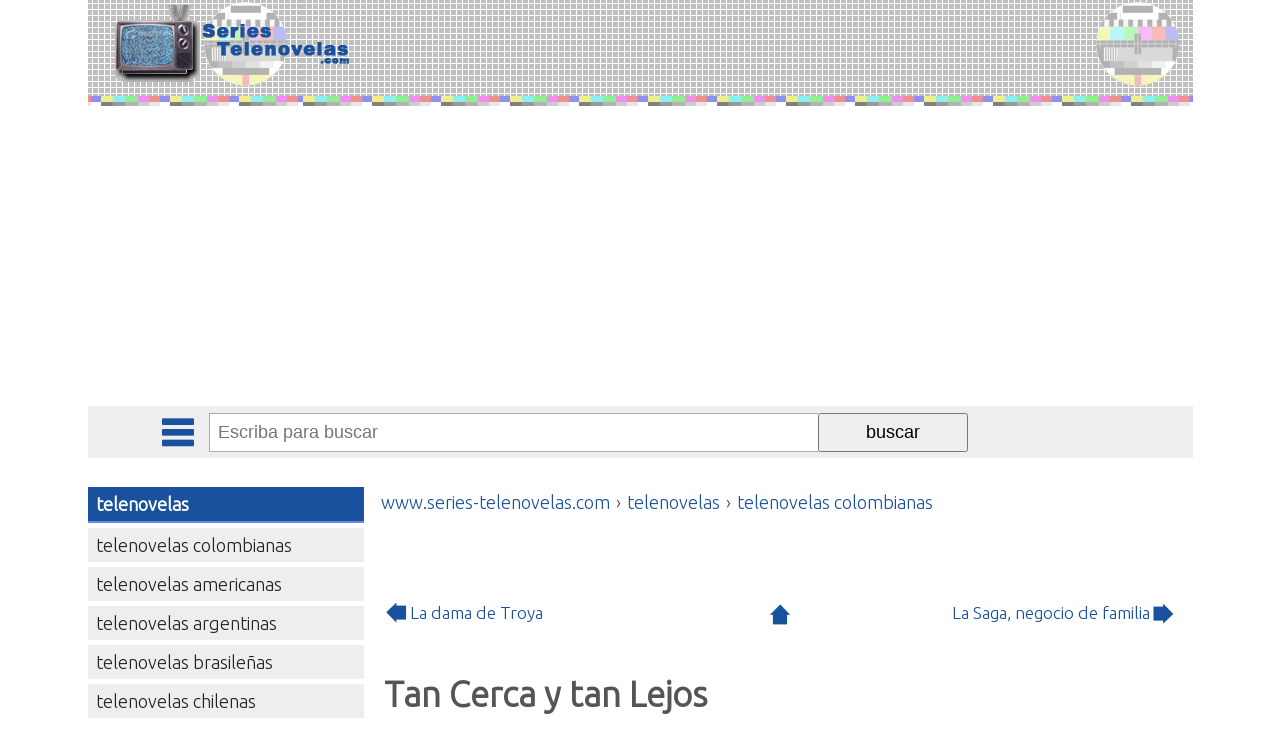

--- FILE ---
content_type: text/html; charset=iso-8859-1
request_url: https://www.series-telenovelas.com/telenovelas-colombianas/tan-cerca-y-tan-lejos.htm
body_size: 3280
content:
<!DOCTYPE html PUBLIC "-//W3C//DTD XHTML 1.0 Transitional//EN" "https://www.w3.org/TR/xhtml1/DTD/xhtml1-transitional.dtd"><html xmlns="https://www.w3.org/1999/xhtml" xml:lang="ES" lang="ES"><head><meta http-equiv="Content-Type" content="text/html; charset=iso-8859-1"/><meta name="language" content="es"/><meta name=viewport content="width=device-width, initial-scale=1"><link href="https://fonts.googleapis.com/css?family=Open+Sans" rel="stylesheet" /><title>Tan Cerca y tan Lejos</title><meta name="description" content="
Resumen de Tan Cerca y tan Lejos
Esta es la historia de una pareja que cuando eran ni&ntilde;os el papa de el mato al papa de ella, por supuesto ellos crecen y se enamoran ignorando esto, pero ella hab&iacute;a jurado vengar la muerte de su papa y siempre en la familia de ella estuvieron marcados...
A&ntilde;o de pr"/><meta name="keywords" content="tan,cerca,lejos,"/><meta name="author" content="J.L.G.T."/><meta name="copyright" content="J.L.G.T."/><base href="https://www.series-telenovelas.com/"/><meta name="identifier-url" content="https://www.series-telenovelas.com/"/><link rel="image_src" href="https://www.series-telenovelas.com/imgd/series-telenovelas-social.png" /><meta itemprop="image" content="https://www.series-telenovelas.com/imgd/series-telenovelas-social.png"><meta property="og:image" content="https://www.series-telenovelas.com/imgd/series-telenovelas-social.png"/><meta name="category" content="internet"/><meta name="robots" content="all"/><meta name="revisit-after" content="3 Days"/><meta name="rating" content="General"/><!--<link href="https://www.series-telenovelas.com/rss.php" rel="alternate" type="application/rss+xml" title="rss"/>--><!--<link rel="stylesheet" type="text/css" href="https://www.series-telenovelas.com/fcliente/css/estilos_gw.css" /><link rel="stylesheet" type="text/css" href="https://www.series-telenovelas.com/fcliente/css/estilos_meni.css" /><link rel="stylesheet" type="text/css" href="https://www.series-telenovelas.com/fcliente/css/estilos_mend.css" />--><link rel="stylesheet" type="text/css" href="https://www.series-telenovelas.com/css/estilos_art.css" /><!--<link rel="stylesheet" type="text/css" href="https://www.series-telenovelas.com/fcliente/css/estilos_art.css" />--><script type="text/javascript" data-ad-client="ca-pub-0694222376335407" async src="https://pagead2.googlesyndication.com/pagead/js/adsbygoogle.js"></script></head><body id="gw_body"><div id="gw_cabecera"><div class="gw_izq"><a href="/"><img src="/imgd/series-telenovelas-com.gif" alt="Home www.series-telenovelas.com" title="Home www.series-telenovelas.com" /></a></div><div style="clear:both;"></div></div><div id="barracomandos"><a href="" class="bot_menu"></a><a href="" class="bot_buscador"></a><a href="" class="bot_compartir"></a><form action="/buscador/" method="GET"><input type="text" id="q" name="q" value="" placeholder="Escriba para buscar" autocomplete="off"><input type="submit" value="buscar"><div id="rdobuscador"></div></form><div class="barrarrss"></div></div><div id="gw_cuerpo"><div id="gw_colizq"><ul id="meni_general"><li class="meni_0"><a href="https://www.series-telenovelas.com/telenovelas/" title="telenovelas">telenovelas</a><ul><li class="meni_1"><a href="https://www.series-telenovelas.com/telenovelas-colombianas/" title="telenovelas colombianas">telenovelas colombianas</a><ul></ul></li><li class="meni_1"><a href="https://www.series-telenovelas.com/telenovelas-americanas/" title="telenovelas americanas">telenovelas americanas</a></li><li class="meni_1"><a href="https://www.series-telenovelas.com/telenovelas-argentinas/" title="telenovelas argentinas">telenovelas argentinas</a></li><li class="meni_1"><a href="https://www.series-telenovelas.com/telenovelas-brasilenas/" title="telenovelas brasileñas">telenovelas brasileñas</a></li><li class="meni_1"><a href="https://www.series-telenovelas.com/telenovelas-chilenas/" title="telenovelas chilenas">telenovelas chilenas</a></li><li class="meni_1"><a href="https://www.series-telenovelas.com/telenovelas-coreanas/" title="telenovelas coreanas">telenovelas coreanas</a></li><li class="meni_1"><a href="https://www.series-telenovelas.com/telenovelas-cubanas/" title="telenovelas cubanas">telenovelas cubanas</a></li><li class="meni_1"><a href="https://www.series-telenovelas.com/telenovelas-dominicanas/" title="telenovelas dominicanas">telenovelas dominicanas</a></li><li class="meni_1"><a href="https://www.series-telenovelas.com/telenovelas-espanolas/" title="telenovelas españolas">telenovelas españolas</a></li><li class="meni_1"><a href="https://www.series-telenovelas.com/telenovelas-filipinas/" title="Telenovelas filipinas">telenovelas filipinas</a></li><li class="meni_1"><a href="https://www.series-telenovelas.com/telenovelas-italianas/" title="telenovelas italianas">telenovelas italianas</a></li><li class="meni_1"><a href="https://www.series-telenovelas.com/telenovelas-mexicanas/" title="telenovelas mexicanas">telenovelas mexicanas</a></li><li class="meni_1"><a href="https://www.series-telenovelas.com/telenovelas-peruanas/" title="telenovelas peruanas">telenovelas peruanas</a></li><li class="meni_1"><a href="https://www.series-telenovelas.com/telenovelas-portuguesas/" title="Telenovelas portuguesas">telenovelas portuguesas</a></li><li class="meni_1"><a href="https://www.series-telenovelas.com/telenovelas-puertorriquenas/" title="telenovelas puertorriqueñas">telenovelas puertorriqueñas</a></li><li class="meni_1"><a href="https://www.series-telenovelas.com/telenovelas-venezolanas/" title="telenovelas venezolanas">telenovelas venezolanas</a></li></ul></li><li class="meni_0"><a href="/" title="series TV de televisión">series TV de televisión</a><ul><li class="meni_1"><a href="https://www.series-telenovelas.com/comedias/" title="comedias de televisión o telecomedias">comedias o telecomedias</a></li><li class="meni_1"><a href="https://www.series-telenovelas.com/dibujos-animados/" title="dibujos animados">dibujos animados</a></li><li class="meni_1"><a href="https://www.series-telenovelas.com/series-costumbristas/" title="series costumbristas">series costumbristas</a></li><li class="meni_1"><a href="https://www.series-telenovelas.com/series-de-animacion/" title="series de animacion">series de animacion</a></li><li class="meni_1"><a href="https://www.series-telenovelas.com/series-de-aventuras/" title="series de aventuras">series de aventuras</a></li><li class="meni_1"><a href="https://www.series-telenovelas.com/series-cincia-ficcion/" title="series de ciencia ficcion">series de ciencia ficcion</a></li><li class="meni_1"><a href="https://www.series-telenovelas.com/series-de-fantasia/" title="series de fantasia">series de fantasia</a></li><li class="meni_1"><a href="https://www.series-telenovelas.com/series-de-terror/" title="series de terror">series de terror</a></li><li class="meni_1"><a href="https://www.series-telenovelas.com/series-dramaticas/" title="series dramaticas">series dramaticas</a></li><li class="meni_1"><a href="https://www.series-telenovelas.com/series-infantiles-juveniles/" title="series infantiles juveniles">series infantiles juveniles</a></li><li class="meni_1"><a href="https://www.series-telenovelas.com/series-policiacas-detectives/" title="series policiacas detectives">series policiacas detectives</a></li><li class="meni_1"><a href="https://www.series-telenovelas.com/sitcom/" title="sitcom">sitcom</a></li><li class="meni_1"><a href="https://www.series-telenovelas.com/series-tv/" title="otras series tv">otras series tv</a></li></ul></li></ul><script>var gw_colizq=document.getElementById('gw_colizq');
gw_colizq.style.display='none';</script></div><div id="gw_centro"><div class="gw_path" itemscope itemtype="https://schema.org/BreadcrumbList"><div itemprop="itemListElement" itemscope itemtype="https://schema.org/ListItem"><a title="" href="/" itemprop="item"><span itemprop="name">www.series-telenovelas.com</span></a><meta itemprop="position" content="1" /> › </div><div itemprop="itemListElement" itemscope itemtype="https://schema.org/ListItem"><a title="telenovelas" href="https://www.series-telenovelas.com/telenovelas/" itemprop="item"><span itemprop="name">telenovelas</span></a><meta itemprop="position" content="2" /> › </div><div itemprop="itemListElement" itemscope itemtype="https://schema.org/ListItem"><a title="telenovelas colombianas" href="https://www.series-telenovelas.com/telenovelas-colombianas/" itemprop="item"><span itemprop="name">telenovelas colombianas</span></a><meta itemprop="position" content="3" /></div></div><div class="art_navegacion"><a title="La dama de Troya" href="https://www.series-telenovelas.com/telenovelas-colombianas/la-dama-de-troya.htm" class="art_anterior"><img src="/imgd/no.gif" alt="anterior"/><span>La dama de Troya</span></a><a title="" href="https://www.series-telenovelas.com/telenovelas-colombianas/" class="art_arriba">&nbsp;</a><a title="La Saga, negocio de familia" href="https://www.series-telenovelas.com/telenovelas-colombianas/la-saga-negocio-de-familia.htm" class="art_siguiente"><span>La Saga, negocio de familia</span><img src="/imgd/no.gif" alt="siguiente"/></a></div><div id="art_titulo"><h1>Tan Cerca y tan Lejos</h1></div><div id="art_texto" itemscope itemtype="http://schema.org/Movie"><div style="float:left;text-align:center"><img src="/img/telenovelas/tan-cerca-y-tan-lejos_0.jpg" itemprop="image" vspace="0" hspace="10"><br/><br/><div class="st-bajofoto"><script type="text/javascript" async src="//pagead2.googlesyndication.com/pagead/js/adsbygoogle.js"></script><!-- Series-Telenovelas_Adaptable --><ins class="adsbygoogle" style="display:block" data-ad-client="ca-pub-0694222376335407" data-ad-slot="5382289936" data-ad-format="auto" data-full-width-responsive="true"></ins><script> (adsbygoogle = window.adsbygoogle || []).push({});</script></div></div><div class="st-coldatos">Título<br/><span class="st-titulo"><b itemprop="name">Tan Cerca y tan Lejos</b></span>(<a href="/telenovelas-de-2001/" title="Telenovelas de 2001">2001</a>)<br/><br><b>Nacionalidad</b>&nbsp;<a href="/telenovelas-colombianas/" title="Telenovelas colombianas">Telenovelas colombianas</a><br/><br/><!--PUB_C_CENTRO_ART--><b><u>Protagonistas</u></b><br/><b><a href="/sandra-reyes/" title="Sandra Reyes">Sandra Reyes</a></b> - <br/><b><a href="/gustavo-angel/" title="Gustavo Angel">Gustavo Angel</a></b> - </div><div style="clear:both"></div><br/><b><u>Resumen de Tan Cerca y tan Lejos</u></b><br/>Esta es la historia de una pareja que cuando eran niños el papa de el mato al papa de ella, por supuesto ellos crecen y se enamoran ignorando esto, pero ella había jurado vengar la muerte de su papa y siempre en la familia de ella estuvieron marcados por este odio. Por eso ellos están tan cerca por que se quieren y están tan lejos por el odio entre sus familias<br/><br/><div style="float:left"><b>Imágenes de la telenovela</b><br/><img src="/img/telenovelas/tan-cerca-y-tan-lejos_1.jpg" style="border:5px solid #FFF"><br><img src="/img/telenovelas/tan-cerca-y-tan-lejos_2.jpg" style="border:5px solid #FFF"><br><img src="/img/telenovelas/tan-cerca-y-tan-lejos_3.jpg" style="border:5px solid #FFF"><br></div><!--PUB_C_CENTROS_ID--><div style="clear:both"></div><br/><br/>ver otras telenovelas relacionadas con:<p class="art_etiquetas"><a href="https://www.series-telenovelas.com/telenovelas-colombianas/" title="Telenovelas colombianas">Telenovelas colombianas</a>, <a href="https://www.series-telenovelas.com/telenovelas-de-2001/" title="Telenovelas de 2001">Telenovelas de 2001</a>, <a href="https://www.series-telenovelas.com/sandra-reyes/" title="Sandra Reyes">Sandra Reyes</a>, <a href="https://www.series-telenovelas.com/gustavo-angel/" title="Gustavo Angel">Gustavo Angel</a></p><div class="gw_votos"><ul class="gw_estrellas"><li class="gw_estrella gw_estrella_select"><a href="javascript:votar(1,20233)" title="1 puntos" rel="nofollow">1</a></li><li class="gw_estrella gw_estrella_select"><a href="javascript:votar(2,20233)" title="2 puntos" rel="nofollow">2</a></li><li class="gw_estrella gw_estrella_select"><a href="javascript:votar(3,20233)" title="3 puntos" rel="nofollow">3</a></li><li class="gw_estrella gw_estrella_select"><a href="javascript:votar(4,20233)" title="4 puntos" rel="nofollow">4</a></li><li class="gw_estrella gw_estrella_select"><a href="javascript:votar(5,20233)" title="5 puntos" rel="nofollow">5</a></li><li class="gw_estrella gw_estrella_select"><a href="javascript:votar(6,20233)" title="6 puntos" rel="nofollow">6</a></li><li class="gw_estrella gw_estrella_select"><a href="javascript:votar(7,20233)" title="7 puntos" rel="nofollow">7</a></li><li class="gw_estrella gw_estrella_select"><a href="javascript:votar(8,20233)" title="8 puntos" rel="nofollow">8</a></li><li class="gw_estrella gw_estrella_select"><a href="javascript:votar(9,20233)" title="9 puntos" rel="nofollow">9</a></li><li class="gw_estrella gw_estrella_select"><a href="javascript:votar(10,20233)" title="10 puntos" rel="nofollow">10</a></li></ul><span class="hreview-aggregate" itemprop="aggregateRating" itemscope itemtype="https://schema.org/AggregateRating"><span class="rating">Puntuación: <span class="average" itemprop="ratingValue">10.00</span> de <span class="best" itemprop="bestRating">10</span> - <span class="votes" itemprop="reviewCount">1</span> voto(s).</span><meta itemprop="worstRating" content = "1"></span></div><div id="art_comentarios"><div id="comentarios"><div id="disqus_thread"></div></div><script type="text/javascript" charset="ISO-8859-1">var disqus_shortname = 'seriestelenovelascom';	var disqus_title = 'Tan Cerca y tan Lejos';	var disqus_identifier = '20233'; (function() { var dsq = document.createElement('script'); dsq.type = 'text/javascript'; dsq.async = true; dsq.src = '//' + disqus_shortname + '.disqus.com/embed.js'; dsq.charset = 'ISO-8859-1'; (document.getElementsByTagName('head')[0] || document.getElementsByTagName('body')[0]).appendChild(dsq); })(); </script><noscript><style>#dsq-comments{text-align:left;}</style><div id="dsq-comments"> Mostrando <span id="dsq-num-posts">0</span> comentarios de <span>Tan Cerca y tan Lejos</span><ul></ul></div></noscript><a href="https://disqus.com" class="dsq-brlink">Comentarios <span class="logo-disqus">Disqus</span></a></div></div><div class="gw_pub_centro"><script type="text/javascript" async src="//pagead2.googlesyndication.com/pagead/js/adsbygoogle.js"></script><ins class="adsbygoogle" style="display:block; text-align:center;" data-ad-layout="in-article" data-ad-format="fluid" data-ad-client="ca-pub-0694222376335407" data-ad-slot="4232859796"></ins><script> (adsbygoogle = window.adsbygoogle || []).push({});</script></div><div class="art_navegacion"><a title="La dama de Troya" href="https://www.series-telenovelas.com/telenovelas-colombianas/la-dama-de-troya.htm" class="art_anterior"><img src="/imgd/no.gif" alt="anterior"/><span>La dama de Troya</span></a><a title="" href="https://www.series-telenovelas.com/telenovelas-colombianas/" class="art_arriba">&nbsp;</a><a title="La Saga, negocio de familia" href="https://www.series-telenovelas.com/telenovelas-colombianas/la-saga-negocio-de-familia.htm" class="art_siguiente"><span>La Saga, negocio de familia</span><img src="/imgd/no.gif" alt="siguiente"/></a></div><div class="gw_pub_centro"><script type="text/javascript" async src="//pagead2.googlesyndication.com/pagead/js/adsbygoogle.js"></script><ins class="adsbygoogle" style="display:block" data-ad-format="autorelaxed" data-ad-client="ca-pub-0694222376335407" data-ad-slot="2313273465"></ins><script> (adsbygoogle = window.adsbygoogle || []).push({});</script></div></div><div id="gw_colder"></div><div class="gw_clear"></div></div><div id="gw_pie"><span style='margin-right:5px;'><a href='/contacto/'>Contacto</a> · <a href='/aviso-legal-politica-privacidad/'>Aviso Legal y Privacidad</a> M.G.L. - Series de televisión y telenovelas</span></div><div class="pub_horizontal"><!-- Global site tag (gtag.js) - Google Analytics --><script type="text/javascript" async src="https://www.googletagmanager.com/gtag/js?id=G-JPDQZLCXWE"></script><script type="text/javascript"> window.dataLayer = window.dataLayer || []; function gtag(){dataLayer.push(arguments);} gtag('js', new Date()); gtag('config', 'G-JPDQZLCXWE'); gtag('config', 'UA-4026989-10');</script></div><div class="gw_clear"></div><script src="https://www.series-telenovelas.com/script.js"></script></body></html><!--0.53405094146729-->

--- FILE ---
content_type: text/html; charset=utf-8
request_url: https://www.google.com/recaptcha/api2/aframe
body_size: 267
content:
<!DOCTYPE HTML><html><head><meta http-equiv="content-type" content="text/html; charset=UTF-8"></head><body><script nonce="Ig280-3eXBNB_R8D1qoceQ">/** Anti-fraud and anti-abuse applications only. See google.com/recaptcha */ try{var clients={'sodar':'https://pagead2.googlesyndication.com/pagead/sodar?'};window.addEventListener("message",function(a){try{if(a.source===window.parent){var b=JSON.parse(a.data);var c=clients[b['id']];if(c){var d=document.createElement('img');d.src=c+b['params']+'&rc='+(localStorage.getItem("rc::a")?sessionStorage.getItem("rc::b"):"");window.document.body.appendChild(d);sessionStorage.setItem("rc::e",parseInt(sessionStorage.getItem("rc::e")||0)+1);localStorage.setItem("rc::h",'1769074390589');}}}catch(b){}});window.parent.postMessage("_grecaptcha_ready", "*");}catch(b){}</script></body></html>

--- FILE ---
content_type: text/css;charset=UTF-8
request_url: https://www.series-telenovelas.com/css/estilos_art.css
body_size: 2064
content:
@charset "utf-8";@import url(https://fonts.googleapis.com/css?family=Ubuntu:300);@import url('/fcliente/css/estilos_gw400.css') (min-width:50px);@import url('/fcliente/css/estilos_gw600.css') (min-width:600px);@import url('/fcliente/css/estilos_gw800.css') (min-width:800px);#gw_body{font-family:'Ubuntu', sans-serif;font-size:7.25%;line-height:18px;color:#444;padding:0 10px;margin:0;}a{color:#1A519C;display:inline-block;margin:4px 0;padding:5px 2px;}a[name]{margin:0;padding:0;}a:hover{color:#4285F4;}img{border:0;}select{padding:8px;border:1px solid #AAA;}.gw_izq{float:left;}.gw_izq img{width:100%;}.gw_der{}.gw_clear{clear:both;}#cookieChoiceDismiss{background:#FFF; cursor:pointer;border-radius:4px; color:#000; font-weight:bold; display:inline-block; padding:3px 8px; text-decoration:none;}#gw_cabecera{text-align:center;background:url('/imgd/fcab.gif') 100% 0;}#gw_cabecera a{margin:0;}#gw_cabecera .gw_izq{float:left;;max-width:350px;}div#gw_cuerpo {overflow:hidden;}.gw_der ul{font-size:14px;padding:0;margin:0;}.gw_der ul li{list-style:none;text-align:center;}.gw_der ul li:first-child a{ -moz-border-radius:3px;font-weight:bold; color:#FFFFFF; background-color:#FFBD4F; background-image:-webkit-gradient(linear, left top, left bottom, from(#FFBD4F), to(#BC6400)); background-image:-webkit-linear-gradient(top, #FFBD4F, #BC6400); background-image:-moz-linear-gradient(top, #FFBD4F, #BC6400); background-image:-ms-linear-gradient(top, #FFBD4F, #BC6400); background-image:-o-linear-gradient(top, #FFBD4F, #BC6400); background-image:linear-gradient(to bottom, #FFBD4F, #BC6400);filter:progid:DXImageTransform.Microsoft.gradient(GradientType=0,startColorstr=#FFBD4F, endColorstr=#BC6400); } .gw_der ul li:first-child a:hover{ background-color:#ffaa1c; background-image:-webkit-gradient(linear, left top, left bottom, from(#ffaa1c), to(#894900)); background-image:-webkit-linear-gradient(top, #ffaa1c, #894900); background-image:-moz-linear-gradient(top, #ffaa1c, #894900); background-image:-ms-linear-gradient(top, #ffaa1c, #894900); background-image:-o-linear-gradient(top, #ffaa1c, #894900); background-image:linear-gradient(to bottom, #ffaa1c, #894900);filter:progid:DXImageTransform.Microsoft.gradient(GradientType=0,startColorstr=#ffaa1c, endColorstr=#894900); }.gw_der ul li a{text-decoration:none;padding:10px;background:#FFF;border:1px solid #CCC;color:#999;display:block;}.gw_pub_menu1{height:380px;overflow:hidden;}.gw_pub_menu1:hover{height:auto;}.bot_compartir{background:url('/imgd/iconos24x24.png') no-repeat -244px -7px;display:none !important;}.barrarrss{display:none;}#rdobuscador:empty{display:none;}#rdobuscador{position:absolute;z-index:10;top:38px;left:0px;background:#FAFAFA;width:87%;font-size:14px;padding:4px 20px;text-align:left;border:1px solid #AAA;overflow:auto;}#rdobuscador div{display:inline-block;vertical-align:top;}#rdobuscador .bot_cerrar{float:right;position:absolute;right:5px;}#rdobuscador ul{margin:0;padding:0;list-style:none;}#rdobuscador li{margin:10px 0;}#rdobuscador a{display:block;padding:10px 0 0 0;font-size:16px;text-decoration:none;font-weight:bold;}#rdobuscador p{color:#AAA;margin:0px;}.gw_path{font-size:18px;text-align:left;display:inline-block;max-width:100%;line-height:30px;overflow:hidden;text-overflow:ellipsis;margin:20px 0 30px 0;}.gw_path span{white-space:nowrap;overflow:hidden;text-overflow:ellipsis;max-width:100%;}.gw_path div{display:inline;}.gw_path>a>span{display:none;}.gw_path>a:after{content:"Inicio";}.gw_path a{text-decoration:none;}.gw_path div:last-of-type > span{padding:8px;text-transform:capitalize;}.gw_sms_err{background:#EB5749;}.gw_sms_inf{background:#ff9900;}.gw_sms_ok{background:#13B51B;}.gw_sms_err,.gw_sms_ok,.gw_sms_inf{text-align:center;font-weight:bold;line-height:35px;}.gw_sms_err img,.gw_sms_ok img,.gw_sms_inf img{display:none;}.gw_sms_err p,.gw_sms_ok p,.gw_sms_inf p{font-size:20em;color:#FFF;font-weight:bold;padding:15px;margin:0;}#gw_colder{width:1px;}#gw_pie{padding:10px 0 10px 0;margin-top:20px;text-align:center;font-size:12em;clear:both;border-top:2px solid #555;}#gw_pie a{}.gw_pub_listado,.gw_pub_centro{margin:10px auto;border-bottom:1px solid #ddd;padding:10px 0 20px 0;text-align:left;}#meni_general{position:relative;top:15px;font-size:14px;}#meni_general ul, ul#meni_general, ul#meni_general li{padding:0;list-style:none;}#meni_general a{padding:8px;margin:5px 0;text-decoration:none;display:block;font-size:18px;}#meni_general span{position:absolute;right:6px;background:#FFFFFF;color:#000;padding:0 2px;}ul#meni_general > li{margin:0 0 30px 0;}.meni_0{}.meni_0 > a{color:#FFF; background-color:#1A519C;font-weight:bold;border-bottom:2px solid #6B85F5;}.meni_0 > a:hover{color:#FFF;background:#1A519C;}.meni_1{}.meni_1 > a{color:#222;background-color:#EEE;}.meni_1 > a:hover{background-color:#6B85F5;color:#FFF;}.meni_2{}.meni_2 > a{color:#888;background-color:#DEDEDE;}.meni_2 > a:hover{color:#FFF;background-color:#CCC;}.meni_3{}#art_titulo{clear:both;}#art_titulo h1{padding:5px;font-weight:bold;font-size:30em;line-height:40px;margin:30px 0 20px;border-bottom :1px solid #555;color :#555;}h2{font-size:25px;margin:0;padding:0px;border-bottom:1px solid #DDD;}h3{margin:30px 10px 0 10px;}#art_texto{margin:0 5px 0 5px;padding:5px;font-size:18em;position:relative;line-height:30px;}#art_texto .notas{font-size:7pt;}.art_etiquetas{color:#1A519C;text-decoration:none;text-align:left;}.art_etiquetas a{color:#1A519C;text-decoration:none;font-style:italic;}.art_etiquetas a:hover{color:#1A519C;text-decoration:underline;}.art_navegacion{margin:30px 0px;display:flex;}.art_navegacion a{display:flex;align-items:center;margin:2px;text-decoration:none;font-size:13pt;border-radius:3px;}.art_navegacion a:hover{}.art_navegacion img{min-width:24px;height:24px;}.art_navegacion span{flex-grow:2;}.art_navegacion a.art_anterior{flex-grow:2;width:30%;text-align:left;padding:10px 10px 10px 5px;}.art_navegacion .art_anterior img{background:url('/imgd/iconos24x24.png') no-repeat 0px -4px;}.art_navegacion .art_anterior:hover img{background:url('/imgd/iconos24x24.png') no-repeat 0px -28px;}.art_navegacion a.art_arriba{display:none;}@media screen and (min-width:600px) {.art_navegacion a.art_arriba{display:flex;background:url('/imgd/iconos24x24.png') no-repeat -48px 0px; width:20px;height:14px;margin:15px;border:0;}.art_navegacion .art_arriba:hover{background:url('/imgd/iconos24x24.png') no-repeat -48px -24px;}}.art_navegacion a.art_siguiente{flex-grow:2;padding:10px 5px 10px 10px;text-align:right;width:30%;}.art_navegacion .art_siguiente img{background:url('/imgd/iconos24x24.png') no-repeat -24px -3px;} .art_navegacion .art_siguiente:hover img{background:url('/imgd/iconos24x24.png') no-repeat -24px -27px;}.art_botsocial{}#art_comentarios{margin:0px 5px;}#dsq-content #dsq-global-toolbar {display:none;}#dsq-content {text-align:left;}#dsq-content a {color:#1A519C;text-decoration:none;}#dsq-content a:hover{color:#B60488;text-decoration:underline;}.dsq-brlink {color:#1A519C;float:right}.gw_votos{text-align:left;margin:30px 0;display:block;}.gw_estrellas{list-style:none;margin:0;padding:0;}.gw_estrellas li{display:inline-block;}.gw_estrella a{background:url('/imgd/estrellas.png');display:block;width:23px;height:15px;text-decoration:none;text-indent:-9000px;}.gw_estrella_select a{background-position:0 -25px;}.gw_estrella_over a{background-position:0 -50px;}.gw_estrella_votado a{background-position:0 -50px;}#art_texto .st-bajofoto{width:190px;height:600px;}#art_texto .st-bajotexto{}#art_texto .st-coldatos{float:left;width:60%;}@media screen and (max-width:600px) {#art_texto .st-bajofoto{width:100%;height:auto;}#art_texto .st-coldatos{width:100%;}}ul#mend_general, ul#mend_general li{ width:120px; list-style:none; margin:0; padding:0;}.mend_0{ height:17px; border:1px solid #555555; margin-bottom:2px; background-position:center center; background-repeat:no-repeat;}.mend_0 a:hover{ height:22px; width:100%; margin-bottom:2px; background-position:center center; background-repeat:no-repeat;}.mend_1{ border-bottom:1px dotted #555555; margin-left:10px; margin-right:10px; background-color:#03F6C8;}.mend_2{ border-bottom:1px dotted #555555; margin-left:10px; margin-right:10px; background-color:#03F6C8;}.mend_3{ border-bottom:1px dotted #555555; margin-left:10px; margin-right:10px; background-color:#03F6C8;}